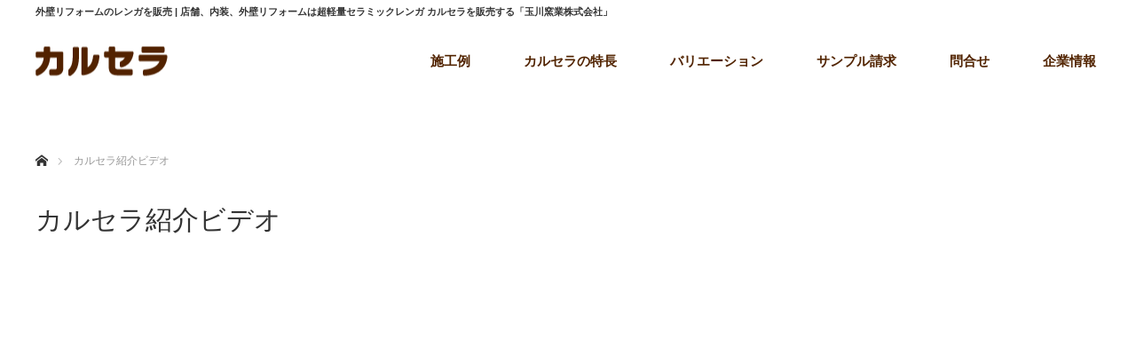

--- FILE ---
content_type: text/html; charset=UTF-8
request_url: https://www.karucera.jp/karucera-video/
body_size: 12596
content:
<!DOCTYPE html>
<html class="pc" dir="ltr" lang="ja" prefix="og: https://ogp.me/ns#">
<head>
<meta charset="UTF-8">
<!--[if IE]><meta http-equiv="X-UA-Compatible" content="IE=edge"><![endif]-->
<meta name="viewport" content="width=device-width">

<meta name="description" content="	...">
<link rel="pingback" href="https://www.karucera.jp/xmlrpc.php">
	<style>img:is([sizes="auto" i], [sizes^="auto," i]) { contain-intrinsic-size: 3000px 1500px }</style>
	
		<!-- All in One SEO 4.7.6 - aioseo.com -->
		<title>カルセラ紹介ビデオ | 外壁リフォームのレンガ・超軽量セラミックレンガ「カルセラ」を販売する玉川窯業株式会社</title>
	<meta name="robots" content="max-image-preview:large" />
	<link rel="canonical" href="https://www.karucera.jp/karucera-video/" />
	<meta name="generator" content="All in One SEO (AIOSEO) 4.7.6" />

		<!-- Google tag (gtag.js) --> <script async src="https://www.googletagmanager.com/gtag/js?id=G-LSSW3WMZ0W"></script> <script> window.dataLayer = window.dataLayer || []; function gtag(){dataLayer.push(arguments);} gtag('js', new Date()); gtag('config', 'G-LSSW3WMZ0W'); </script>
<script type="text/javascript">
    (function(c,l,a,r,i,t,y){
        c[a]=c[a]||function(){(c[a].q=c[a].q||[]).push(arguments)};
        t=l.createElement(r);t.async=1;t.src="https://www.clarity.ms/tag/"+i;
        y=l.getElementsByTagName(r)[0];y.parentNode.insertBefore(t,y);
    })(window, document, "clarity", "script", "sf8bbe7gcq");
</script>
		<meta property="og:locale" content="ja_JP" />
		<meta property="og:site_name" content="外壁リフォームのレンガ・超軽量セラミックレンガ「カルセラ」を販売する玉川窯業株式会社 | 外壁、内装、店舗リフォームは超軽量セラミックレンガ カルセラ" />
		<meta property="og:type" content="article" />
		<meta property="og:title" content="カルセラ紹介ビデオ | 外壁リフォームのレンガ・超軽量セラミックレンガ「カルセラ」を販売する玉川窯業株式会社" />
		<meta property="og:url" content="https://www.karucera.jp/karucera-video/" />
		<meta property="article:published_time" content="2019-12-05T00:23:51+00:00" />
		<meta property="article:modified_time" content="2019-12-05T22:51:22+00:00" />
		<meta name="twitter:card" content="summary" />
		<meta name="twitter:title" content="カルセラ紹介ビデオ | 外壁リフォームのレンガ・超軽量セラミックレンガ「カルセラ」を販売する玉川窯業株式会社" />
		<meta name="google" content="nositelinkssearchbox" />
		<script type="application/ld+json" class="aioseo-schema">
			{"@context":"https:\/\/schema.org","@graph":[{"@type":"BreadcrumbList","@id":"https:\/\/www.karucera.jp\/karucera-video\/#breadcrumblist","itemListElement":[{"@type":"ListItem","@id":"https:\/\/www.karucera.jp\/#listItem","position":1,"name":"\u5bb6","item":"https:\/\/www.karucera.jp\/","nextItem":{"@type":"ListItem","@id":"https:\/\/www.karucera.jp\/karucera-video\/#listItem","name":"\u30ab\u30eb\u30bb\u30e9\u7d39\u4ecb\u30d3\u30c7\u30aa"}},{"@type":"ListItem","@id":"https:\/\/www.karucera.jp\/karucera-video\/#listItem","position":2,"name":"\u30ab\u30eb\u30bb\u30e9\u7d39\u4ecb\u30d3\u30c7\u30aa","previousItem":{"@type":"ListItem","@id":"https:\/\/www.karucera.jp\/#listItem","name":"\u5bb6"}}]},{"@type":"Organization","@id":"https:\/\/www.karucera.jp\/#organization","name":"\u5916\u58c1\u30ea\u30d5\u30a9\u30fc\u30e0\u306e\u30ec\u30f3\u30ac\u30fb\u8d85\u8efd\u91cf\u30bb\u30e9\u30df\u30c3\u30af\u30ec\u30f3\u30ac\u300c\u30ab\u30eb\u30bb\u30e9\u300d\u3092\u8ca9\u58f2\u3059\u308b\u7389\u5ddd\u7aaf\u696d\u682a\u5f0f\u4f1a\u793e","description":"\u5916\u58c1\u3001\u5185\u88c5\u3001\u5e97\u8217\u30ea\u30d5\u30a9\u30fc\u30e0\u306f\u8d85\u8efd\u91cf\u30bb\u30e9\u30df\u30c3\u30af\u30ec\u30f3\u30ac \u30ab\u30eb\u30bb\u30e9","url":"https:\/\/www.karucera.jp\/"},{"@type":"WebPage","@id":"https:\/\/www.karucera.jp\/karucera-video\/#webpage","url":"https:\/\/www.karucera.jp\/karucera-video\/","name":"\u30ab\u30eb\u30bb\u30e9\u7d39\u4ecb\u30d3\u30c7\u30aa | \u5916\u58c1\u30ea\u30d5\u30a9\u30fc\u30e0\u306e\u30ec\u30f3\u30ac\u30fb\u8d85\u8efd\u91cf\u30bb\u30e9\u30df\u30c3\u30af\u30ec\u30f3\u30ac\u300c\u30ab\u30eb\u30bb\u30e9\u300d\u3092\u8ca9\u58f2\u3059\u308b\u7389\u5ddd\u7aaf\u696d\u682a\u5f0f\u4f1a\u793e","inLanguage":"ja","isPartOf":{"@id":"https:\/\/www.karucera.jp\/#website"},"breadcrumb":{"@id":"https:\/\/www.karucera.jp\/karucera-video\/#breadcrumblist"},"datePublished":"2019-12-05T09:23:51+09:00","dateModified":"2019-12-06T07:51:22+09:00"},{"@type":"WebSite","@id":"https:\/\/www.karucera.jp\/#website","url":"https:\/\/www.karucera.jp\/","name":"\u5916\u58c1\u30ea\u30d5\u30a9\u30fc\u30e0\u306e\u30ec\u30f3\u30ac\u30fb\u8d85\u8efd\u91cf\u30bb\u30e9\u30df\u30c3\u30af\u30ec\u30f3\u30ac\u300c\u30ab\u30eb\u30bb\u30e9\u300d\u3092\u8ca9\u58f2\u3059\u308b\u7389\u5ddd\u7aaf\u696d\u682a\u5f0f\u4f1a\u793e","description":"\u5916\u58c1\u3001\u5185\u88c5\u3001\u5e97\u8217\u30ea\u30d5\u30a9\u30fc\u30e0\u306f\u8d85\u8efd\u91cf\u30bb\u30e9\u30df\u30c3\u30af\u30ec\u30f3\u30ac \u30ab\u30eb\u30bb\u30e9","inLanguage":"ja","publisher":{"@id":"https:\/\/www.karucera.jp\/#organization"}}]}
		</script>
		<!-- All in One SEO -->

<meta name="dlm-version" content="5.0.15"><link rel="alternate" type="application/rss+xml" title="外壁リフォームのレンガ・超軽量セラミックレンガ「カルセラ」を販売する玉川窯業株式会社 &raquo; フィード" href="https://www.karucera.jp/feed/" />
<link rel="alternate" type="application/rss+xml" title="外壁リフォームのレンガ・超軽量セラミックレンガ「カルセラ」を販売する玉川窯業株式会社 &raquo; コメントフィード" href="https://www.karucera.jp/comments/feed/" />
<link rel='stylesheet' id='style-css' href='https://www.karucera.jp/wp-content/themes/monolith_tcd042/style.css?ver=1.2' type='text/css' media='all' />
<link rel='stylesheet' id='wp-block-library-css' href='https://www.karucera.jp/wp-includes/css/dist/block-library/style.min.css?ver=6.8.3' type='text/css' media='all' />
<style id='classic-theme-styles-inline-css' type='text/css'>
/*! This file is auto-generated */
.wp-block-button__link{color:#fff;background-color:#32373c;border-radius:9999px;box-shadow:none;text-decoration:none;padding:calc(.667em + 2px) calc(1.333em + 2px);font-size:1.125em}.wp-block-file__button{background:#32373c;color:#fff;text-decoration:none}
</style>
<style id='global-styles-inline-css' type='text/css'>
:root{--wp--preset--aspect-ratio--square: 1;--wp--preset--aspect-ratio--4-3: 4/3;--wp--preset--aspect-ratio--3-4: 3/4;--wp--preset--aspect-ratio--3-2: 3/2;--wp--preset--aspect-ratio--2-3: 2/3;--wp--preset--aspect-ratio--16-9: 16/9;--wp--preset--aspect-ratio--9-16: 9/16;--wp--preset--color--black: #000000;--wp--preset--color--cyan-bluish-gray: #abb8c3;--wp--preset--color--white: #ffffff;--wp--preset--color--pale-pink: #f78da7;--wp--preset--color--vivid-red: #cf2e2e;--wp--preset--color--luminous-vivid-orange: #ff6900;--wp--preset--color--luminous-vivid-amber: #fcb900;--wp--preset--color--light-green-cyan: #7bdcb5;--wp--preset--color--vivid-green-cyan: #00d084;--wp--preset--color--pale-cyan-blue: #8ed1fc;--wp--preset--color--vivid-cyan-blue: #0693e3;--wp--preset--color--vivid-purple: #9b51e0;--wp--preset--gradient--vivid-cyan-blue-to-vivid-purple: linear-gradient(135deg,rgba(6,147,227,1) 0%,rgb(155,81,224) 100%);--wp--preset--gradient--light-green-cyan-to-vivid-green-cyan: linear-gradient(135deg,rgb(122,220,180) 0%,rgb(0,208,130) 100%);--wp--preset--gradient--luminous-vivid-amber-to-luminous-vivid-orange: linear-gradient(135deg,rgba(252,185,0,1) 0%,rgba(255,105,0,1) 100%);--wp--preset--gradient--luminous-vivid-orange-to-vivid-red: linear-gradient(135deg,rgba(255,105,0,1) 0%,rgb(207,46,46) 100%);--wp--preset--gradient--very-light-gray-to-cyan-bluish-gray: linear-gradient(135deg,rgb(238,238,238) 0%,rgb(169,184,195) 100%);--wp--preset--gradient--cool-to-warm-spectrum: linear-gradient(135deg,rgb(74,234,220) 0%,rgb(151,120,209) 20%,rgb(207,42,186) 40%,rgb(238,44,130) 60%,rgb(251,105,98) 80%,rgb(254,248,76) 100%);--wp--preset--gradient--blush-light-purple: linear-gradient(135deg,rgb(255,206,236) 0%,rgb(152,150,240) 100%);--wp--preset--gradient--blush-bordeaux: linear-gradient(135deg,rgb(254,205,165) 0%,rgb(254,45,45) 50%,rgb(107,0,62) 100%);--wp--preset--gradient--luminous-dusk: linear-gradient(135deg,rgb(255,203,112) 0%,rgb(199,81,192) 50%,rgb(65,88,208) 100%);--wp--preset--gradient--pale-ocean: linear-gradient(135deg,rgb(255,245,203) 0%,rgb(182,227,212) 50%,rgb(51,167,181) 100%);--wp--preset--gradient--electric-grass: linear-gradient(135deg,rgb(202,248,128) 0%,rgb(113,206,126) 100%);--wp--preset--gradient--midnight: linear-gradient(135deg,rgb(2,3,129) 0%,rgb(40,116,252) 100%);--wp--preset--font-size--small: 13px;--wp--preset--font-size--medium: 20px;--wp--preset--font-size--large: 36px;--wp--preset--font-size--x-large: 42px;--wp--preset--spacing--20: 0.44rem;--wp--preset--spacing--30: 0.67rem;--wp--preset--spacing--40: 1rem;--wp--preset--spacing--50: 1.5rem;--wp--preset--spacing--60: 2.25rem;--wp--preset--spacing--70: 3.38rem;--wp--preset--spacing--80: 5.06rem;--wp--preset--shadow--natural: 6px 6px 9px rgba(0, 0, 0, 0.2);--wp--preset--shadow--deep: 12px 12px 50px rgba(0, 0, 0, 0.4);--wp--preset--shadow--sharp: 6px 6px 0px rgba(0, 0, 0, 0.2);--wp--preset--shadow--outlined: 6px 6px 0px -3px rgba(255, 255, 255, 1), 6px 6px rgba(0, 0, 0, 1);--wp--preset--shadow--crisp: 6px 6px 0px rgba(0, 0, 0, 1);}:where(.is-layout-flex){gap: 0.5em;}:where(.is-layout-grid){gap: 0.5em;}body .is-layout-flex{display: flex;}.is-layout-flex{flex-wrap: wrap;align-items: center;}.is-layout-flex > :is(*, div){margin: 0;}body .is-layout-grid{display: grid;}.is-layout-grid > :is(*, div){margin: 0;}:where(.wp-block-columns.is-layout-flex){gap: 2em;}:where(.wp-block-columns.is-layout-grid){gap: 2em;}:where(.wp-block-post-template.is-layout-flex){gap: 1.25em;}:where(.wp-block-post-template.is-layout-grid){gap: 1.25em;}.has-black-color{color: var(--wp--preset--color--black) !important;}.has-cyan-bluish-gray-color{color: var(--wp--preset--color--cyan-bluish-gray) !important;}.has-white-color{color: var(--wp--preset--color--white) !important;}.has-pale-pink-color{color: var(--wp--preset--color--pale-pink) !important;}.has-vivid-red-color{color: var(--wp--preset--color--vivid-red) !important;}.has-luminous-vivid-orange-color{color: var(--wp--preset--color--luminous-vivid-orange) !important;}.has-luminous-vivid-amber-color{color: var(--wp--preset--color--luminous-vivid-amber) !important;}.has-light-green-cyan-color{color: var(--wp--preset--color--light-green-cyan) !important;}.has-vivid-green-cyan-color{color: var(--wp--preset--color--vivid-green-cyan) !important;}.has-pale-cyan-blue-color{color: var(--wp--preset--color--pale-cyan-blue) !important;}.has-vivid-cyan-blue-color{color: var(--wp--preset--color--vivid-cyan-blue) !important;}.has-vivid-purple-color{color: var(--wp--preset--color--vivid-purple) !important;}.has-black-background-color{background-color: var(--wp--preset--color--black) !important;}.has-cyan-bluish-gray-background-color{background-color: var(--wp--preset--color--cyan-bluish-gray) !important;}.has-white-background-color{background-color: var(--wp--preset--color--white) !important;}.has-pale-pink-background-color{background-color: var(--wp--preset--color--pale-pink) !important;}.has-vivid-red-background-color{background-color: var(--wp--preset--color--vivid-red) !important;}.has-luminous-vivid-orange-background-color{background-color: var(--wp--preset--color--luminous-vivid-orange) !important;}.has-luminous-vivid-amber-background-color{background-color: var(--wp--preset--color--luminous-vivid-amber) !important;}.has-light-green-cyan-background-color{background-color: var(--wp--preset--color--light-green-cyan) !important;}.has-vivid-green-cyan-background-color{background-color: var(--wp--preset--color--vivid-green-cyan) !important;}.has-pale-cyan-blue-background-color{background-color: var(--wp--preset--color--pale-cyan-blue) !important;}.has-vivid-cyan-blue-background-color{background-color: var(--wp--preset--color--vivid-cyan-blue) !important;}.has-vivid-purple-background-color{background-color: var(--wp--preset--color--vivid-purple) !important;}.has-black-border-color{border-color: var(--wp--preset--color--black) !important;}.has-cyan-bluish-gray-border-color{border-color: var(--wp--preset--color--cyan-bluish-gray) !important;}.has-white-border-color{border-color: var(--wp--preset--color--white) !important;}.has-pale-pink-border-color{border-color: var(--wp--preset--color--pale-pink) !important;}.has-vivid-red-border-color{border-color: var(--wp--preset--color--vivid-red) !important;}.has-luminous-vivid-orange-border-color{border-color: var(--wp--preset--color--luminous-vivid-orange) !important;}.has-luminous-vivid-amber-border-color{border-color: var(--wp--preset--color--luminous-vivid-amber) !important;}.has-light-green-cyan-border-color{border-color: var(--wp--preset--color--light-green-cyan) !important;}.has-vivid-green-cyan-border-color{border-color: var(--wp--preset--color--vivid-green-cyan) !important;}.has-pale-cyan-blue-border-color{border-color: var(--wp--preset--color--pale-cyan-blue) !important;}.has-vivid-cyan-blue-border-color{border-color: var(--wp--preset--color--vivid-cyan-blue) !important;}.has-vivid-purple-border-color{border-color: var(--wp--preset--color--vivid-purple) !important;}.has-vivid-cyan-blue-to-vivid-purple-gradient-background{background: var(--wp--preset--gradient--vivid-cyan-blue-to-vivid-purple) !important;}.has-light-green-cyan-to-vivid-green-cyan-gradient-background{background: var(--wp--preset--gradient--light-green-cyan-to-vivid-green-cyan) !important;}.has-luminous-vivid-amber-to-luminous-vivid-orange-gradient-background{background: var(--wp--preset--gradient--luminous-vivid-amber-to-luminous-vivid-orange) !important;}.has-luminous-vivid-orange-to-vivid-red-gradient-background{background: var(--wp--preset--gradient--luminous-vivid-orange-to-vivid-red) !important;}.has-very-light-gray-to-cyan-bluish-gray-gradient-background{background: var(--wp--preset--gradient--very-light-gray-to-cyan-bluish-gray) !important;}.has-cool-to-warm-spectrum-gradient-background{background: var(--wp--preset--gradient--cool-to-warm-spectrum) !important;}.has-blush-light-purple-gradient-background{background: var(--wp--preset--gradient--blush-light-purple) !important;}.has-blush-bordeaux-gradient-background{background: var(--wp--preset--gradient--blush-bordeaux) !important;}.has-luminous-dusk-gradient-background{background: var(--wp--preset--gradient--luminous-dusk) !important;}.has-pale-ocean-gradient-background{background: var(--wp--preset--gradient--pale-ocean) !important;}.has-electric-grass-gradient-background{background: var(--wp--preset--gradient--electric-grass) !important;}.has-midnight-gradient-background{background: var(--wp--preset--gradient--midnight) !important;}.has-small-font-size{font-size: var(--wp--preset--font-size--small) !important;}.has-medium-font-size{font-size: var(--wp--preset--font-size--medium) !important;}.has-large-font-size{font-size: var(--wp--preset--font-size--large) !important;}.has-x-large-font-size{font-size: var(--wp--preset--font-size--x-large) !important;}
:where(.wp-block-post-template.is-layout-flex){gap: 1.25em;}:where(.wp-block-post-template.is-layout-grid){gap: 1.25em;}
:where(.wp-block-columns.is-layout-flex){gap: 2em;}:where(.wp-block-columns.is-layout-grid){gap: 2em;}
:root :where(.wp-block-pullquote){font-size: 1.5em;line-height: 1.6;}
</style>
<link rel='stylesheet' id='contact-form-7-css' href='https://www.karucera.jp/wp-content/plugins/contact-form-7/includes/css/styles.css?ver=6.0.1' type='text/css' media='all' />
<link rel='stylesheet' id='foobox-free-min-css' href='https://www.karucera.jp/wp-content/plugins/foobox-image-lightbox/free/css/foobox.free.min.css?ver=2.7.33' type='text/css' media='all' />
<link rel='stylesheet' id='siteorigin-panels-front-css' href='https://www.karucera.jp/wp-content/plugins/siteorigin-panels/css/front-flex.min.css?ver=2.31.0' type='text/css' media='all' />
<link rel='stylesheet' id='tcd-maps-css' href='https://www.karucera.jp/wp-content/plugins/tcd-google-maps/admin.css?ver=6.8.3' type='text/css' media='all' />
<link rel='stylesheet' id='twenty20-css' href='https://www.karucera.jp/wp-content/plugins/twenty20/assets/css/twenty20.css?ver=1.7.5' type='text/css' media='all' />
<script type="text/javascript" src="https://www.karucera.jp/wp-includes/js/jquery/jquery.min.js?ver=3.7.1" id="jquery-core-js"></script>
<script type="text/javascript" src="https://www.karucera.jp/wp-includes/js/jquery/jquery-migrate.min.js?ver=3.4.1" id="jquery-migrate-js"></script>
<script type="text/javascript" id="foobox-free-min-js-before">
/* <![CDATA[ */
/* Run FooBox FREE (v2.7.33) */
var FOOBOX = window.FOOBOX = {
	ready: true,
	disableOthers: false,
	o: {wordpress: { enabled: true }, captions: { dataTitle: ["captionTitle","title"], dataDesc: ["captionDesc","description"] }, rel: '', excludes:'.fbx-link,.nofoobox,.nolightbox,a[href*="pinterest.com/pin/create/button/"]', affiliate : { enabled: false }, error: "Could not load the item"},
	selectors: [
		".foogallery-container.foogallery-lightbox-foobox", ".foogallery-container.foogallery-lightbox-foobox-free", ".gallery", ".wp-block-gallery", ".wp-caption", ".wp-block-image", "a:has(img[class*=wp-image-])", ".foobox"
	],
	pre: function( $ ){
		// Custom JavaScript (Pre)
		
	},
	post: function( $ ){
		// Custom JavaScript (Post)
		
		// Custom Captions Code
		
	},
	custom: function( $ ){
		// Custom Extra JS
		
	}
};
/* ]]> */
</script>
<script type="text/javascript" src="https://www.karucera.jp/wp-content/plugins/foobox-image-lightbox/free/js/foobox.free.min.js?ver=2.7.33" id="foobox-free-min-js"></script>
<link rel="https://api.w.org/" href="https://www.karucera.jp/wp-json/" /><link rel="alternate" title="JSON" type="application/json" href="https://www.karucera.jp/wp-json/wp/v2/pages/3646" /><link rel='shortlink' href='https://www.karucera.jp/?p=3646' />
<link rel="alternate" title="oEmbed (JSON)" type="application/json+oembed" href="https://www.karucera.jp/wp-json/oembed/1.0/embed?url=https%3A%2F%2Fwww.karucera.jp%2Fkarucera-video%2F" />
<link rel="alternate" title="oEmbed (XML)" type="text/xml+oembed" href="https://www.karucera.jp/wp-json/oembed/1.0/embed?url=https%3A%2F%2Fwww.karucera.jp%2Fkarucera-video%2F&#038;format=xml" />
<script type="text/javascript">
(function(url){
	if(/(?:Chrome\/26\.0\.1410\.63 Safari\/537\.31|WordfenceTestMonBot)/.test(navigator.userAgent)){ return; }
	var addEvent = function(evt, handler) {
		if (window.addEventListener) {
			document.addEventListener(evt, handler, false);
		} else if (window.attachEvent) {
			document.attachEvent('on' + evt, handler);
		}
	};
	var removeEvent = function(evt, handler) {
		if (window.removeEventListener) {
			document.removeEventListener(evt, handler, false);
		} else if (window.detachEvent) {
			document.detachEvent('on' + evt, handler);
		}
	};
	var evts = 'contextmenu dblclick drag dragend dragenter dragleave dragover dragstart drop keydown keypress keyup mousedown mousemove mouseout mouseover mouseup mousewheel scroll'.split(' ');
	var logHuman = function() {
		if (window.wfLogHumanRan) { return; }
		window.wfLogHumanRan = true;
		var wfscr = document.createElement('script');
		wfscr.type = 'text/javascript';
		wfscr.async = true;
		wfscr.src = url + '&r=' + Math.random();
		(document.getElementsByTagName('head')[0]||document.getElementsByTagName('body')[0]).appendChild(wfscr);
		for (var i = 0; i < evts.length; i++) {
			removeEvent(evts[i], logHuman);
		}
	};
	for (var i = 0; i < evts.length; i++) {
		addEvent(evts[i], logHuman);
	}
})('//www.karucera.jp/?wordfence_lh=1&hid=78A45347FB0F92C580B3024ED59FE9F3');
</script>
<link rel="stylesheet" href="https://www.karucera.jp/wp-content/themes/monolith_tcd042/css/design-plus.css?ver=1.2">
<link rel="stylesheet" href="https://www.karucera.jp/wp-content/themes/monolith_tcd042/css/sns-botton.css?ver=1.2">
<link rel="stylesheet" href="https://fonts.googleapis.com/css?family=Roboto:100,300">
<link rel="stylesheet" media="screen and (max-width:770px)" href="https://www.karucera.jp/wp-content/themes/monolith_tcd042/css/responsive.css?ver=1.2">
<link rel="stylesheet" media="screen and (max-width:770px)" href="https://www.karucera.jp/wp-content/themes/monolith_tcd042/css/footer-bar.css?ver=1.2">

<script src="https://www.karucera.jp/wp-content/themes/monolith_tcd042/js/jquery.easing.1.3.js?ver=1.2"></script>
<script src="https://www.karucera.jp/wp-content/themes/monolith_tcd042/js/jscript.js?ver=1.2"></script>
<script src="https://www.karucera.jp/wp-content/themes/monolith_tcd042/js/footer-bar.js?ver=1.2"></script>
<script src="https://www.karucera.jp/wp-content/themes/monolith_tcd042/js/comment.js?ver=1.2"></script>

<style type="text/css">
body, input, textarea { font-family: "Segoe UI", Verdana, "游ゴシック", YuGothic, "Hiragino Kaku Gothic ProN", Meiryo, sans-serif; }
.rich_font { font-family: Arial, "ヒラギノ角ゴ ProN W3", "Hiragino Kaku Gothic ProN", "メイリオ", Meiryo, sans-serif; font-weight: normal; }

body { font-size:15px; }

.pc #header .logo { font-size:21px; }
.pc #footer_top .logo { font-size:21px; }
.mobile #header .logo { font-size:18px; }

#blog_list li .image img, #related_post li a.image img, .styled_post_list1 .image img, #recent_news .image img, .project_list_widget .image img, .index_box_list .image img, #project_list .image img, #previous_next_post .image img {
  -webkit-transition: all 0.75s ease; -moz-transition: all 0.75s ease; transition: all 0.75s ease;
  -webkit-transform: scale(1); -moz-transform: scale(1); -ms-transform: scale(1); -o-transform: scale(1); transform: scale(1);
  -webkit-backface-visibility:hidden; backface-visibility:hidden;
}
#blog_list li .image:hover img, #related_post li a.image:hover img, .styled_post_list1 .image:hover img, #recent_news .image:hover img, .project_list_widget .image:hover img, .index_box_list .image:hover img, #project_list .image:hover img, #previous_next_post .image:hover img {
  -webkit-transform: scale(1.2 ); -moz-transform: scale(1.2 ); -ms-transform: scale(1.2 ); -o-transform: scale(1.2 ); transform: scale(1.2 );
}

.pc #global_menu > ul > li > a { color:#522400; }

#post_title { font-size:30px; }
.post_content { font-size:15px; }

a:hover, #comment_header ul li a:hover, .pc #global_menu > ul > li.active > a, .pc #global_menu li.current-menu-item > a, .pc #global_menu > ul > li > a:hover, #header_logo .logo a:hover, #bread_crumb li.home a:hover:before, #bread_crumb li a:hover,
 #archive_news_list li a .entry-date, #related_post li .title a:hover, #comment_headline, #footer_widget .footer_headline, .index_news_list ol a .entry-date, .footer_menu li:first-child a, .footer_menu li:only-child a, .color_headline, #project_title, #project_list .title span.project_title, .post_content a
  { color:#522400; }

.post_content a:hover
{ color:#964200; }

.pc #global_menu ul ul a, #return_top a:hover, .next_page_link a:hover, .collapse_category_list li a:hover .count, .slick-arrow:hover, #blog_list .category a:hover, #index_blog .index_blog_link:hover, #footer_address .button:hover, #post_meta_top .category a:hover,
 #archive_news_list .headline, .side_headline, #previous_next_page a:hover, .page_navi a:hover, .page_navi span.current, .page_navi p.back a:hover, .collapse_category_list li a:hover .count, .mobile #global_menu li a:hover,
  #wp-calendar td a:hover, #wp-calendar #prev a:hover, #wp-calendar #next a:hover, .widget_search #search-btn input:hover, .widget_search #searchsubmit:hover, .side_widget.google_search #searchsubmit:hover,
   #submit_comment:hover, #comment_header ul li a:hover, #comment_header ul li.comment_switch_active a, #comment_header #comment_closed p, #post_pagination a:hover, #post_pagination p, a.menu_button:hover, .mobile .footer_menu a:hover, .mobile #footer_menu_bottom li a:hover,
  .project_pager a:hover, #project_catgory_sort li a.active, #project_catgory_sort li a:hover, #project_catgory_sort li.current-cat a, #project_side_content h3
 { background-color:#522400; }

.pc #global_menu ul ul a:hover, .index_news_list a.archive_link:hover
 { background-color:#964200; }

#recent_news .headline, .index_news_list .headline, #blog_list .date, #post_meta_top .date, #related_post
 { background-color:#BA5200; }

.index_news_list a.archive_link, #index_blog .index_blog_link, .page_navi p.back a
{ background-color:#CC5A00; }

#comment_textarea textarea:focus, #guest_info input:focus, #comment_header ul li a:hover, #comment_header ul li.comment_switch_active a, #comment_header #comment_closed p, #post_meta_top .category a:hover, #project_catgory_sort .current-cat, #project_catgory_sort li:hover, #project_catgory_sort .current-cat:last-child, #post_pagination p, #post_pagination a:hover, .page_navi span.current, .page_navi a:hover
 { border-color:#522400; }
#project_catgory_sort .current-cat + li, #project_catgory_sort li:hover + li, .page_navi .current-cat + li a
{ border-left-color:#522400; }

@media screen and (max-width:600px) {
  #project_catgory_sort .current-cat { border-right-color:#522400!important; }
}

#comment_header ul li.comment_switch_active a:after, #comment_header #comment_closed p:after
 { border-color:#522400 transparent transparent transparent; }

.collapse_category_list li a:before
 { border-color: transparent transparent transparent #522400; }

.footer_menu li:first-child a, .footer_menu li:only-child a { pointer-events:none; }

#site_loader_spinner { border:4px solid rgba(82,36,0,0.2); border-top-color:#522400; }


</style>





<style type="text/css"></style><style media="all" id="siteorigin-panels-layouts-head">/* Layout 3646 */ #pgc-3646-0-0 { width:100%;width:calc(100% - ( 0 * 30px ) ) } #pg-3646-0 , #pl-3646 .so-panel { margin-bottom:30px } #pl-3646 .so-panel:last-of-type { margin-bottom:0px } @media (max-width:780px){ #pg-3646-0.panel-no-style, #pg-3646-0.panel-has-style > .panel-row-style, #pg-3646-0 { -webkit-flex-direction:column;-ms-flex-direction:column;flex-direction:column } #pg-3646-0 > .panel-grid-cell , #pg-3646-0 > .panel-row-style > .panel-grid-cell { width:100%;margin-right:0 } #pl-3646 .panel-grid-cell { padding:0 } #pl-3646 .panel-grid .panel-grid-cell-empty { display:none } #pl-3646 .panel-grid .panel-grid-cell-mobile-last { margin-bottom:0px }  } </style><meta name="google-site-verification" content="R3hmY3eKYxV0ta6us9CC3jZY5NC7DMhbAUUXBEdNtc4" />
<!-- Google 構造化データ マークアップ支援ツールが生成した JSON-LD マークアップです。 -->
<script type="application/ld+json">
{
  "@context": "http://schema.org",
  "@type": "LocalBusiness",
  "name": "玉川窯業株式会社",
  "image": "https://www.karucera.jp/wp-content/uploads/2017/05/7132d0c3a0bdc2c957f3c16b2fca5417.png?1585800652",
  "telephone": "0572-43-5015",
  "address": {
    "@type": "PostalAddress",
    "streetAddress": "笠原町２７７６－１",
    "addressLocality": "多治見市",
    "addressRegion": "岐阜県",
    "addressCountry": "日本",
    "postalCode": "〒507-0901"
  },
  "url": "https://www.karucera.jp/"
}
</script>
</head>
<body id="body" class="wp-singular page-template-default page page-id-3646 wp-theme-monolith_tcd042 siteorigin-panels siteorigin-panels-before-js">


 <div id="header" style="background-color: rgba(255, 255, 255, 0.7);">
  <h1 class="h-title">外壁リフォームのレンガを販売 | 店舗、内装、外壁リフォームは超軽量セラミックレンガ カルセラを販売する「玉川窯業株式会社」</h1>
  <style type="text/css">
  .h-title {font-size: 11px;line-height: 1.5;max-width: 1200px;margin: 5px auto -17px;}
  @media (max-width: 770px) {
  .h-title {margin: 10px 8px 16px;}
  a.menu_button {border-top: 1px solid #ddd;}
  #header {height: 120px;}
  }
  </style>	 
  <div id="header_inner" class="clearfix">
   <div id="logo_image">
<div class="logo"> 
<a href="https://www.karucera.jp/" title="カルセラ　超軽量セラミックレンガ" data-label="カルセラ　超軽量セラミックレンガ"><img class="h_logo" src="https://www.karucera.jp/wp-content/uploads/2017/05/7132d0c3a0bdc2c957f3c16b2fca5417.png?1585800652" alt="カルセラ　超軽量セラミックレンガ" title="カルセラ　超軽量セラミックレンガ"></a>
</div>
</div>
      <div id="global_menu">
    <ul id="menu-%e3%83%a1%e3%82%a4%e3%83%b3%e3%83%a1%e3%83%8b%e3%83%a5%e3%83%bc" class="menu"><li id="menu-item-53" class="menu-item menu-item-type-custom menu-item-object-custom menu-item-has-children menu-item-53"><a href="https://www.karucera.jp/project/">施工例</a>
<ul class="sub-menu">
	<li id="menu-item-258" class="menu-item menu-item-type-custom menu-item-object-custom menu-item-258"><a href="https://www.karucera.jp/project-cat/outerwall-renovation/">外壁リフォーム</a></li>
	<li id="menu-item-259" class="menu-item menu-item-type-custom menu-item-object-custom menu-item-259"><a href="https://www.karucera.jp/project-cat/interior-renovation/">内装リフォーム</a></li>
	<li id="menu-item-260" class="menu-item menu-item-type-custom menu-item-object-custom menu-item-260"><a href="https://www.karucera.jp/project-cat/store-renovation/">店舗リフォーム</a></li>
	<li id="menu-item-261" class="menu-item menu-item-type-custom menu-item-object-custom menu-item-261"><a href="https://www.karucera.jp/project/">全て</a></li>
	<li id="menu-item-376" class="menu-item menu-item-type-post_type menu-item-object-page menu-item-376"><a href="https://www.karucera.jp/cg/">CGシミュレーション</a></li>
</ul>
</li>
<li id="menu-item-55" class="menu-item menu-item-type-custom menu-item-object-custom current-menu-ancestor current-menu-parent menu-item-has-children menu-item-55"><a href="https://www.karucera.jp/features/">カルセラの特長</a>
<ul class="sub-menu">
	<li id="menu-item-281" class="menu-item menu-item-type-post_type menu-item-object-page menu-item-281"><a href="https://www.karucera.jp/features/">カルセラの特長</a></li>
	<li id="menu-item-282" class="menu-item menu-item-type-post_type menu-item-object-page menu-item-282"><a href="https://www.karucera.jp/quality/">カルセラの品質・安心データ</a></li>
	<li id="menu-item-296" class="menu-item menu-item-type-post_type menu-item-object-page menu-item-296"><a href="https://www.karucera.jp/qa/">カルセラ　Q&#038;A</a></li>
	<li id="menu-item-2130" class="menu-item menu-item-type-post_type menu-item-object-page menu-item-2130"><a href="https://www.karucera.jp/catalog-2/">新カタログダウンロード</a></li>
	<li id="menu-item-3661" class="menu-item menu-item-type-post_type menu-item-object-page current-menu-item page_item page-item-3646 current_page_item menu-item-3661"><a href="https://www.karucera.jp/karucera-video/" aria-current="page">カルセラ紹介ビデオ</a></li>
</ul>
</li>
<li id="menu-item-2041" class="menu-item menu-item-type-custom menu-item-object-custom menu-item-has-children menu-item-2041"><a href="#">バリエーション</a>
<ul class="sub-menu">
	<li id="menu-item-2040" class="menu-item menu-item-type-post_type menu-item-object-page menu-item-2040"><a href="https://www.karucera.jp/variation_karucerarenga/">カルセラレンガ</a></li>
	<li id="menu-item-2288" class="menu-item menu-item-type-post_type menu-item-object-page menu-item-2288"><a href="https://www.karucera.jp/variation_karucerarenga-2/">カルセラオールドブリック</a></li>
	<li id="menu-item-2039" class="menu-item menu-item-type-post_type menu-item-object-page menu-item-2039"><a href="https://www.karucera.jp/variation_karucerastick/">カルセラスティック</a></li>
	<li id="menu-item-3556" class="menu-item menu-item-type-post_type menu-item-object-page menu-item-3556"><a href="https://www.karucera.jp/karucera-100/">カルセラスクエア</a></li>
</ul>
</li>
<li id="menu-item-58" class="menu-item menu-item-type-custom menu-item-object-custom menu-item-has-children menu-item-58"><a href="https://www.karucera.jp/sample-request/">サンプル請求</a>
<ul class="sub-menu">
	<li id="menu-item-606" class="menu-item menu-item-type-post_type menu-item-object-page menu-item-606"><a href="https://www.karucera.jp/sample-request/">サンプル請求フォーム</a></li>
	<li id="menu-item-382" class="menu-item menu-item-type-custom menu-item-object-custom menu-item-382"><a href="https://www.karucera.jp/event/">サンプルで試して！</a></li>
</ul>
</li>
<li id="menu-item-57" class="menu-item menu-item-type-custom menu-item-object-custom menu-item-57"><a href="https://www.karucera.jp/toiawase">問合せ</a></li>
<li id="menu-item-56" class="menu-item menu-item-type-custom menu-item-object-custom menu-item-has-children menu-item-56"><a href="https://www.karucera.jp/company-profile/">企業情報</a>
<ul class="sub-menu">
	<li id="menu-item-256" class="menu-item menu-item-type-post_type menu-item-object-page menu-item-256"><a href="https://www.karucera.jp/company-profile/">会社概要</a></li>
	<li id="menu-item-257" class="menu-item menu-item-type-post_type menu-item-object-page menu-item-257"><a href="https://www.karucera.jp/company-career/">会社沿革</a></li>
	<li id="menu-item-559" class="menu-item menu-item-type-post_type menu-item-object-page menu-item-559"><a href="https://www.karucera.jp/media/">特許・メディア</a></li>
</ul>
</li>
</ul>   </div>
   <a href="#" class="menu_button"><span>menu</span></a>
     </div>
 </div><!-- END #header -->

 
 <div id="main_contents" class="clearfix">



<div id="bread_crumb">



<ul class="clearfix">

 <li class="home"><a href="https://www.karucera.jp/"><span>ホーム</span></a></li>




 <li class="last">カルセラ紹介ビデオ</li>




</ul>

</div>
<div id="main_col" class="clearfix">

 <div id="left_col">

 
 <div id="article">

  <h2 id="post_title" class="rich_font">カルセラ紹介ビデオ</h2>

  <div class="post_content clearfix">
   <div id="pl-3646"  class="panel-layout" ><div id="pg-3646-0"  class="panel-grid panel-no-style" ><div id="pgc-3646-0-0"  class="panel-grid-cell" ><div id="panel-3646-0-0-0" class="so-panel widget widget_sow-editor panel-first-child panel-last-child" data-index="0" ><div
			
			class="so-widget-sow-editor so-widget-sow-editor-base"
			
		>
<div class="siteorigin-widget-tinymce textwidget">
	<div class="move"><iframe src="https://www.youtube.com/embed/fhLZLsUZ9vo" width="560" height="315" frameborder="0" allowfullscreen="allowfullscreen"></iframe></div>
</div>
</div></div></div></div></div>     </div>

 </div><!-- END #article -->

 
 </div><!-- END #left_col -->

 
</div><!-- END #main_col -->


 </div><!-- END #main_contents -->

 <div id="footer_top">
  <div id="footer_top_inner" class="clearfix">

   <div id="footer_menu_widget_area">

      <div id="footer_menu" class="clearfix">
        <div id="footer-menu1" class="footer_menu clearfix">
     <ul id="menu-%e3%82%ab%e3%83%ab%e3%82%bb%e3%83%a9%e3%81%ae%e7%89%b9%e9%95%b7" class="menu"><li id="menu-item-200" class="menu-item menu-item-type-custom menu-item-object-custom menu-item-200"><a href="http://test">カルセラの特長</a></li>
<li id="menu-item-195" class="menu-item menu-item-type-post_type menu-item-object-page menu-item-195"><a href="https://www.karucera.jp/features/">カルセラの特長</a></li>
<li id="menu-item-193" class="menu-item menu-item-type-post_type menu-item-object-page menu-item-193"><a href="https://www.karucera.jp/quality/">コンセプト</a></li>
<li id="menu-item-194" class="menu-item menu-item-type-post_type menu-item-object-page menu-item-194"><a href="https://www.karucera.jp/qa/">カルセラQ&#038;A</a></li>
<li id="menu-item-585" class="menu-item menu-item-type-post_type menu-item-object-page menu-item-585"><a href="https://www.karucera.jp/color/">カラーチャート</a></li>
<li id="menu-item-3665" class="menu-item menu-item-type-post_type menu-item-object-page menu-item-3665"><a href="https://www.karucera.jp/catalog-2/">新カタログダウンロード</a></li>
<li id="menu-item-3657" class="menu-item menu-item-type-post_type menu-item-object-page current-menu-item page_item page-item-3646 current_page_item menu-item-3657"><a href="https://www.karucera.jp/karucera-video/" aria-current="page">カルセラ紹介ビデオ</a></li>
</ul>    </div>
            <div id="footer-menu2" class="footer_menu clearfix">
     <ul id="menu-%e6%96%bd%e5%b7%a5%e4%be%8b" class="menu"><li id="menu-item-203" class="menu-item menu-item-type-custom menu-item-object-custom menu-item-203"><a href="http://test">カルセラ施工例</a></li>
<li id="menu-item-178" class="menu-item menu-item-type-custom menu-item-object-custom menu-item-178"><a href="https://www.karucera.jp/project-cat/outerwall-renovation/">外壁リフォーム</a></li>
<li id="menu-item-179" class="menu-item menu-item-type-custom menu-item-object-custom menu-item-179"><a href="https://www.karucera.jp/project-cat/interior-renovation/">内装リフォーム</a></li>
<li id="menu-item-180" class="menu-item menu-item-type-custom menu-item-object-custom menu-item-180"><a href="https://www.karucera.jp/project-cat/store-renovation/">店舗リフォーム</a></li>
<li id="menu-item-586" class="menu-item menu-item-type-post_type menu-item-object-page menu-item-586"><a href="https://www.karucera.jp/cg/">CGシミュレーション</a></li>
</ul>    </div>
            <div id="footer-menu3" class="footer_menu clearfix">
     <ul id="menu-%e3%82%b5%e3%83%b3%e3%83%97%e3%83%ab%e8%ab%8b%e6%b1%82" class="menu"><li id="menu-item-201" class="menu-item menu-item-type-custom menu-item-object-custom menu-item-201"><a href="http://test">コンタクト</a></li>
<li id="menu-item-196" class="menu-item menu-item-type-post_type menu-item-object-page menu-item-196"><a href="https://www.karucera.jp/sample-request/">サンプル請求フォーム</a></li>
<li id="menu-item-202" class="menu-item menu-item-type-post_type menu-item-object-page menu-item-202"><a href="https://www.karucera.jp/toiawase/">お問合せ</a></li>
</ul>    </div>
            <div id="footer-menu4" class="footer_menu clearfix">
     <ul id="menu-%e4%bc%81%e6%a5%ad%e6%83%85%e5%a0%b1" class="menu"><li id="menu-item-199" class="menu-item menu-item-type-custom menu-item-object-custom menu-item-199"><a href="http://test">企業情報</a></li>
<li id="menu-item-197" class="menu-item menu-item-type-post_type menu-item-object-page menu-item-197"><a href="https://www.karucera.jp/company-profile/">会社概要</a></li>
<li id="menu-item-198" class="menu-item menu-item-type-post_type menu-item-object-page menu-item-198"><a href="https://www.karucera.jp/company-career/">会社沿革</a></li>
<li id="menu-item-590" class="menu-item menu-item-type-post_type menu-item-object-page menu-item-590"><a href="https://www.karucera.jp/media/">特許・メディア</a></li>
</ul>    </div>
       </div>
   
      <div id="footer_widget">
    <div class="side_widget clearfix project_list_widget" id="project_list_widget-3">
<h3 class="footer_headline"><span>カルセラ施工例</span></h3><ol class="project_list clearfix">
 <li>
   <a class="image" href="https://www.karucera.jp/project/sauna/"><img width="200" height="200" src="https://www.karucera.jp/wp-content/uploads/2018/07/DSC2647-200x200.jpg" class="attachment-size1 size-size1 wp-post-image" alt="" decoding="async" loading="lazy" srcset="https://www.karucera.jp/wp-content/uploads/2018/07/DSC2647-200x200.jpg 200w, https://www.karucera.jp/wp-content/uploads/2018/07/DSC2647-150x150.jpg 150w, https://www.karucera.jp/wp-content/uploads/2018/07/DSC2647-300x300.jpg 300w, https://www.karucera.jp/wp-content/uploads/2018/07/DSC2647-120x120.jpg 120w" sizes="auto, (max-width: 200px) 100vw, 200px" /></a>
 </li>
 <li>
   <a class="image" href="https://www.karucera.jp/project/karucerastick02/"><img width="200" height="200" src="https://www.karucera.jp/wp-content/uploads/2017/06/stick_tsama_after-200x200.jpg" class="attachment-size1 size-size1 wp-post-image" alt="" decoding="async" loading="lazy" srcset="https://www.karucera.jp/wp-content/uploads/2017/06/stick_tsama_after-200x200.jpg 200w, https://www.karucera.jp/wp-content/uploads/2017/06/stick_tsama_after-150x150.jpg 150w, https://www.karucera.jp/wp-content/uploads/2017/06/stick_tsama_after-300x300.jpg 300w, https://www.karucera.jp/wp-content/uploads/2017/06/stick_tsama_after-120x120.jpg 120w" sizes="auto, (max-width: 200px) 100vw, 200px" /></a>
 </li>
 <li>
   <a class="image" href="https://www.karucera.jp/project/karucerastick01/"><img width="200" height="200" src="https://www.karucera.jp/wp-content/uploads/2017/05/IMGP6319-200x200.jpg" class="attachment-size1 size-size1 wp-post-image" alt="" decoding="async" loading="lazy" srcset="https://www.karucera.jp/wp-content/uploads/2017/05/IMGP6319-200x200.jpg 200w, https://www.karucera.jp/wp-content/uploads/2017/05/IMGP6319-150x150.jpg 150w, https://www.karucera.jp/wp-content/uploads/2017/05/IMGP6319-300x300.jpg 300w, https://www.karucera.jp/wp-content/uploads/2017/05/IMGP6319-120x120.jpg 120w" sizes="auto, (max-width: 200px) 100vw, 200px" /></a>
 </li>
 <li>
   <a class="image" href="https://www.karucera.jp/project/asama-gaikan/"><img width="200" height="200" src="https://www.karucera.jp/wp-content/uploads/2017/05/e00d105d1030a57dca0b6b82dd7964ba-200x200.jpg" class="attachment-size1 size-size1 wp-post-image" alt="カルセラリフォーム施工例" decoding="async" loading="lazy" srcset="https://www.karucera.jp/wp-content/uploads/2017/05/e00d105d1030a57dca0b6b82dd7964ba-200x200.jpg 200w, https://www.karucera.jp/wp-content/uploads/2017/05/e00d105d1030a57dca0b6b82dd7964ba-150x150.jpg 150w, https://www.karucera.jp/wp-content/uploads/2017/05/e00d105d1030a57dca0b6b82dd7964ba-300x300.jpg 300w, https://www.karucera.jp/wp-content/uploads/2017/05/e00d105d1030a57dca0b6b82dd7964ba-120x120.jpg 120w" sizes="auto, (max-width: 200px) 100vw, 200px" /></a>
 </li>
 <li>
   <a class="image" href="https://www.karucera.jp/project/goto-gaikan/"><img width="200" height="200" src="https://www.karucera.jp/wp-content/uploads/2017/05/55c81d64d336e137ef3bf2f5b29e2c13-200x200.jpg" class="attachment-size1 size-size1 wp-post-image" alt="カルセラリフォーム施工例" decoding="async" loading="lazy" srcset="https://www.karucera.jp/wp-content/uploads/2017/05/55c81d64d336e137ef3bf2f5b29e2c13-200x200.jpg 200w, https://www.karucera.jp/wp-content/uploads/2017/05/55c81d64d336e137ef3bf2f5b29e2c13-150x150.jpg 150w, https://www.karucera.jp/wp-content/uploads/2017/05/55c81d64d336e137ef3bf2f5b29e2c13-300x300.jpg 300w, https://www.karucera.jp/wp-content/uploads/2017/05/55c81d64d336e137ef3bf2f5b29e2c13-120x120.jpg 120w" sizes="auto, (max-width: 200px) 100vw, 200px" /></a>
 </li>
 <li>
   <a class="image" href="https://www.karucera.jp/project/tsama-gaikan/"><img width="200" height="200" src="https://www.karucera.jp/wp-content/uploads/2017/05/P1030717-200x200.jpg" class="attachment-size1 size-size1 wp-post-image" alt="カルセラリフォーム施工例" decoding="async" loading="lazy" srcset="https://www.karucera.jp/wp-content/uploads/2017/05/P1030717-200x200.jpg 200w, https://www.karucera.jp/wp-content/uploads/2017/05/P1030717-150x150.jpg 150w, https://www.karucera.jp/wp-content/uploads/2017/05/P1030717-300x300.jpg 300w, https://www.karucera.jp/wp-content/uploads/2017/05/P1030717-120x120.jpg 120w" sizes="auto, (max-width: 200px) 100vw, 200px" /></a>
 </li>
 <li>
   <a class="image" href="https://www.karucera.jp/project/naisou-3/"><img width="200" height="200" src="https://www.karucera.jp/wp-content/uploads/2017/05/karucera_5-200x200.jpg" class="attachment-size1 size-size1 wp-post-image" alt="カルセラリフォーム施工例" decoding="async" loading="lazy" srcset="https://www.karucera.jp/wp-content/uploads/2017/05/karucera_5-200x200.jpg 200w, https://www.karucera.jp/wp-content/uploads/2017/05/karucera_5-150x150.jpg 150w, https://www.karucera.jp/wp-content/uploads/2017/05/karucera_5-300x300.jpg 300w, https://www.karucera.jp/wp-content/uploads/2017/05/karucera_5-120x120.jpg 120w" sizes="auto, (max-width: 200px) 100vw, 200px" /></a>
 </li>
 <li>
   <a class="image" href="https://www.karucera.jp/project/restaurant_2-2/"><img width="200" height="200" src="https://www.karucera.jp/wp-content/uploads/2017/05/bar_b7-1-200x200.jpg" class="attachment-size1 size-size1 wp-post-image" alt="カルセラ施工例" decoding="async" loading="lazy" srcset="https://www.karucera.jp/wp-content/uploads/2017/05/bar_b7-1-200x200.jpg 200w, https://www.karucera.jp/wp-content/uploads/2017/05/bar_b7-1-150x150.jpg 150w, https://www.karucera.jp/wp-content/uploads/2017/05/bar_b7-1-300x300.jpg 300w, https://www.karucera.jp/wp-content/uploads/2017/05/bar_b7-1-120x120.jpg 120w" sizes="auto, (max-width: 200px) 100vw, 200px" /></a>
 </li>
 <li>
   <a class="image" href="https://www.karucera.jp/project/ofice_naisou-2/"><img width="200" height="200" src="https://www.karucera.jp/wp-content/uploads/2017/05/office2_b51-1-200x200.jpg" class="attachment-size1 size-size1 wp-post-image" alt="カルセラ施工例" decoding="async" loading="lazy" srcset="https://www.karucera.jp/wp-content/uploads/2017/05/office2_b51-1-200x200.jpg 200w, https://www.karucera.jp/wp-content/uploads/2017/05/office2_b51-1-150x150.jpg 150w, https://www.karucera.jp/wp-content/uploads/2017/05/office2_b51-1-300x300.jpg 300w, https://www.karucera.jp/wp-content/uploads/2017/05/office2_b51-1-120x120.jpg 120w" sizes="auto, (max-width: 200px) 100vw, 200px" /></a>
 </li>
</ol>
</div>
<div class="side_widget clearfix ml_ad_widget" id="ml_ad_widget-2">
<a href="http://www.tileshop-tamagawa.com/" target="_blank"><img src="https://www.karucera.jp/wp-content/uploads/2017/08/ba_top4_1.jpg" alt="" /></a>
</div>
   </div>
   
   </div><!-- END #footer_menu_widget_area -->

      <div id="footer_address">
    <img alt="外壁リフォームのレンガを販売しています | 従業員一同" class="image" src="https://www.karucera.jp/wp-content/uploads/2017/04/employee-2016-8-4.jpg" title="" />    <div class="logo_area">
 <p class="logo"><a href="https://www.karucera.jp/" title="外壁リフォームのレンガ・超軽量セラミックレンガ「カルセラ」を販売する玉川窯業株式会社"><img class="f_logo" src="https://www.karucera.jp/wp-content/uploads/2017/05/7132d0c3a0bdc2c957f3c16b2fca5417.png?1768432096" alt="外壁リフォームのレンガ・超軽量セラミックレンガ「カルセラ」を販売する玉川窯業株式会社" title="外壁リフォームのレンガ・超軽量セラミックレンガ「カルセラ」を販売する玉川窯業株式会社" /></a></p>
</div>
    <div class="info"><p><a href="http://www.tmgw.co.jp" target="blank">玉川窯業株式会社</a><br />
〒507-0901 岐阜県多治見市笠原町2776-1<br />
TEL（0572）43-5015㈹　FAX（0572）43-5056</p>
</div>    <a class="button" href="http://www.tmgw.co.jp">玉川窯業のWEBはこちら</a>   </div>
   
  </div><!-- END #footer_top_inner -->
 </div><!-- END #footer_top -->

 <div id="footer_bottom">
  <div id="footer_bottom_inner" class="clearfix">

      <ul class="clearfix" id="footer_social_link">
        <li class="twitter"><a class="target_blank" href="https://twitter.com/tileshop_tmgw">Twitter</a></li>
            <li class="facebook"><a class="target_blank" href="https://www.facebook.com/tileshop.tmgw/">Facebook</a></li>
            <li class="insta"><a class="target_blank" href="https://www.instagram.com/tileshop.tmgw/">Instagram</a></li>
           </ul>
   
   <p id="copyright">Copyright &copy;&nbsp; <a href="https://www.karucera.jp/">外壁リフォームのレンガ・超軽量セラミックレンガ「カルセラ」を販売する玉川窯業株式会社</a></p>
	  
      <style type="text/css">
      @media (max-width: 770px) {
      #copyright {height: auto;line-height: 1.6;padding: 5px 10px;}
      }
      </style>
	  
  </div><!-- END #footer_bottom_inner -->
 </div><!-- END #footer_bottom -->


 <div id="return_top">
  <a href="#body"><span>PAGE TOP</span></a>
 </div>

 

 <script>
 
 

 </script>

 
<script type="speculationrules">
{"prefetch":[{"source":"document","where":{"and":[{"href_matches":"\/*"},{"not":{"href_matches":["\/wp-*.php","\/wp-admin\/*","\/wp-content\/uploads\/*","\/wp-content\/*","\/wp-content\/plugins\/*","\/wp-content\/themes\/monolith_tcd042\/*","\/*\\?(.+)"]}},{"not":{"selector_matches":"a[rel~=\"nofollow\"]"}},{"not":{"selector_matches":".no-prefetch, .no-prefetch a"}}]},"eagerness":"conservative"}]}
</script>
<script type="text/javascript" src="https://www.karucera.jp/wp-includes/js/comment-reply.min.js?ver=6.8.3" id="comment-reply-js" async="async" data-wp-strategy="async"></script>
<script type="text/javascript" src="https://www.karucera.jp/wp-includes/js/dist/hooks.min.js?ver=4d63a3d491d11ffd8ac6" id="wp-hooks-js"></script>
<script type="text/javascript" src="https://www.karucera.jp/wp-includes/js/dist/i18n.min.js?ver=5e580eb46a90c2b997e6" id="wp-i18n-js"></script>
<script type="text/javascript" id="wp-i18n-js-after">
/* <![CDATA[ */
wp.i18n.setLocaleData( { 'text direction\u0004ltr': [ 'ltr' ] } );
/* ]]> */
</script>
<script type="text/javascript" src="https://www.karucera.jp/wp-content/plugins/contact-form-7/includes/swv/js/index.js?ver=6.0.1" id="swv-js"></script>
<script type="text/javascript" id="contact-form-7-js-translations">
/* <![CDATA[ */
( function( domain, translations ) {
	var localeData = translations.locale_data[ domain ] || translations.locale_data.messages;
	localeData[""].domain = domain;
	wp.i18n.setLocaleData( localeData, domain );
} )( "contact-form-7", {"translation-revision-date":"2024-11-05 02:21:01+0000","generator":"GlotPress\/4.0.1","domain":"messages","locale_data":{"messages":{"":{"domain":"messages","plural-forms":"nplurals=1; plural=0;","lang":"ja_JP"},"This contact form is placed in the wrong place.":["\u3053\u306e\u30b3\u30f3\u30bf\u30af\u30c8\u30d5\u30a9\u30fc\u30e0\u306f\u9593\u9055\u3063\u305f\u4f4d\u7f6e\u306b\u7f6e\u304b\u308c\u3066\u3044\u307e\u3059\u3002"],"Error:":["\u30a8\u30e9\u30fc:"]}},"comment":{"reference":"includes\/js\/index.js"}} );
/* ]]> */
</script>
<script type="text/javascript" id="contact-form-7-js-before">
/* <![CDATA[ */
var wpcf7 = {
    "api": {
        "root": "https:\/\/www.karucera.jp\/wp-json\/",
        "namespace": "contact-form-7\/v1"
    }
};
/* ]]> */
</script>
<script type="text/javascript" src="https://www.karucera.jp/wp-content/plugins/contact-form-7/includes/js/index.js?ver=6.0.1" id="contact-form-7-js"></script>
<script type="text/javascript" src="https://www.karucera.jp/wp-content/plugins/twenty20/assets/js/jquery.twenty20.js?ver=1.7.5" id="twenty20-js"></script>
<script type="text/javascript" src="https://www.karucera.jp/wp-content/plugins/twenty20/assets/js/jquery.event.move.js?ver=1.7.5" id="twenty20-eventmove-js"></script>
<script type="text/javascript" id="dlm-xhr-js-extra">
/* <![CDATA[ */
var dlmXHRtranslations = {"error":"An error occurred while trying to download the file. Please try again.","not_found":"\u30c0\u30a6\u30f3\u30ed\u30fc\u30c9\u304c\u5b58\u5728\u3057\u307e\u305b\u3093\u3002","no_file_path":"No file path defined.","no_file_paths":"\u30d5\u30a1\u30a4\u30eb\u30d1\u30b9\u304c\u6307\u5b9a\u3055\u308c\u3066\u3044\u307e\u305b\u3093\u3002","filetype":"Download is not allowed for this file type.","file_access_denied":"Access denied to this file.","access_denied":"Access denied. You do not have permission to download this file.","security_error":"Something is wrong with the file path.","file_not_found":"\u30d5\u30a1\u30a4\u30eb\u304c\u898b\u3064\u304b\u308a\u307e\u305b\u3093\u3002"};
/* ]]> */
</script>
<script type="text/javascript" id="dlm-xhr-js-before">
/* <![CDATA[ */
const dlmXHR = {"xhr_links":{"class":["download-link","download-button"]},"prevent_duplicates":true,"ajaxUrl":"https:\/\/www.karucera.jp\/wp-admin\/admin-ajax.php"}; dlmXHRinstance = {}; const dlmXHRGlobalLinks = "https://www.karucera.jp/download/"; const dlmNonXHRGlobalLinks = []; dlmXHRgif = "https://www.karucera.jp/wp-includes/images/spinner.gif"; const dlmXHRProgress = "1"
/* ]]> */
</script>
<script type="text/javascript" src="https://www.karucera.jp/wp-content/plugins/download-monitor/assets/js/dlm-xhr.min.js?ver=5.0.15" id="dlm-xhr-js"></script>
<script>document.body.className = document.body.className.replace("siteorigin-panels-before-js","");</script><script id="tagjs" type="text/javascript">
  (function () {
    var tagjs = document.createElement("script");
    var s = document.getElementsByTagName("script")[0];
    tagjs.async = true;
    tagjs.src = "//s.yjtag.jp/tag.js#site=ISaKZol";
    s.parentNode.insertBefore(tagjs, s);
  }());
</script>
<noscript>
  <iframe src="//b.yjtag.jp/iframe?c=ISaKZol" width="1" height="1" frameborder="0" scrolling="no" marginheight="0" marginwidth="0"></iframe>
</noscript>

<!-- Add tag YDN  -->
<script async src="https://s.yimg.jp/images/listing/tool/cv/ytag.js"></script>
<script>
window.yjDataLayer = window.yjDataLayer || [];
function ytag() { yjDataLayer.push(arguments); }
ytag({
  "type":"yjad_retargeting",
  "config":{
    "yahoo_retargeting_id": "HWYFENZDEA",
    "yahoo_retargeting_label": ""
    /*,
    "yahoo_retargeting_page_type": "",
    "yahoo_retargeting_items":[
      {item_id: '', category_id: '', price: '', quantity: ''}
    ]*/
  }
});
</script>
</body>
</html>


--- FILE ---
content_type: text/css
request_url: https://www.karucera.jp/wp-content/themes/monolith_tcd042/css/design-plus.css?ver=1.2
body_size: 635
content:
#header_content .catch {
	font-weight: bold;
}
.lp-banner {
	width: 80%;
}
#index_blog_image {
	max-width: 1100px;
	margin: 0 auto;
	padding: 25px 25px 0;
	position: relative;
	-moz-box-sizing: border-box;
	-webkit-box-sizing: border-box;
	-o-box-sizing: border-box;
	-ms-box-sizing: border-box;
	box-sizing: border-box;
	margin: 20px auto 0;
	transition-duration: 0.5s;
	margin-bottom: 20px;
}
#index_blog_image a {
	margin: 20px auto 0;
	transition-duration: 0.5s;
}
#index_blog_image a {
	cursor: pointer;
}
#index_blog_image a:hover img {
	box-shadow: 10px 10px 10px rgba(0,0,0,0.5);
	transition-duration: 0.5s;
	transform: translateY(-10px);
}
@media(max-width:600px) {
	#header_content .catch {
		font-size: 20px;
	}
}